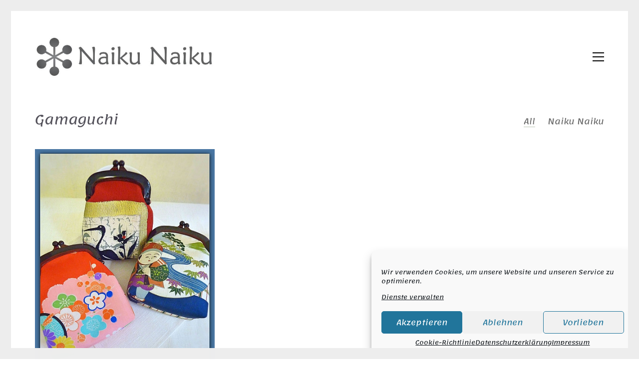

--- FILE ---
content_type: text/css
request_url: https://naikunaiku.de/wp-content/themes/kalium-child-freelancer/custom-skin.css?ver=795c5e3f3029d61e735d10e978fd33e9
body_size: 38641
content:
body{background: #fff;color: #54525b}table{color: #666}h1 small,h2 small,h3 small,h4 small,h5 small,h6 small{color: #666}a{color: #bbc4b4}a:focus,a:hover{color: #a1ae97}:focus{color: #bbc4b4}.wrapper{background: #fff}.wrapper a:hover{color: #bbc4b4}.wrapper a:after{background: #bbc4b4}.site-footer a:hover{color: #bbc4b4}.product-filter ul li a:hover{color: #bbc4b4}.message-form .loading-bar{background: #d5dad1}.message-form .loading-bar span{background: #a1ae97}.skin--brand-primary{color: #bbc4b4}.btn.btn-primary{background: #bbc4b4}.btn.btn-primary:hover{background: #a1ae97}.btn.btn-secondary{background: #666}.btn.btn-secondary:hover{background: #4d4d4d}.site-footer .footer-bottom a{color: #666}.site-footer .footer-bottom a:hover{color: #bbc4b4}.site-footer .footer-bottom a:after{color: #bbc4b4}p{color: #666}.section-title p{color: #666}.section-title h1,.section-title h2,.section-title h3,.section-title h4,.section-title h5,.section-title h6{color: #54525b}.section-title h1 small,.section-title h2 small,.section-title h3 small,.section-title h4 small,.section-title h5 small,.section-title h6 small{color: #666 !important}.blog-posts .isotope-item .box-holder .post-info{border-color: #fff}.blog-posts .box-holder .post-format .quote-holder{background: #ededed}.blog-posts .box-holder .post-format .quote-holder blockquote{color: #666}.blog-posts .box-holder .post-format .post-type{background: #fff}.blog-posts .box-holder .post-format .post-type i{color: #54525b}.blog-posts .box-holder .post-format .hover-state i{color: #fff}.blog-posts .box-holder .post-info h2 a{color: #54525b}.blog-posts .box-holder .post-info .details .category{color: #666}.blog-posts .box-holder .post-info .details .date{color: #666}.widget.widget_tag_cloud a{color: #54525b;background: #ededed}.widget.widget_tag_cloud a:hover{background: #e0e0e0}.wpb_wrapper .wpb_text_column blockquote{border-left-color: #bbc4b4}.post-formatting ul li,.post-formatting ol li{color: #666}.post-formatting blockquote{border-left-color: #bbc4b4}.post-formatting blockquote p{color: #666}.post-formatting .wp-caption .wp-caption-text{background: #ededed}.labeled-textarea-row textarea{background-image: linear-gradient(#ededed 1px, transparent 1px)}.labeled-textarea-row textarea:focus{color: #333}.cd-google-map .cd-zoom-in,.cd-google-map .cd-zoom-out{background-color: #bbc4b4}.cd-google-map .cd-zoom-in:hover,.cd-google-map .cd-zoom-out:hover{background-color: #b6c0ae}.single-blog-holder .blog-head-holder{background: #ededed}.single-blog-holder .blog-head-holder .quote-holder{background: #ededed}.single-blog-holder .blog-head-holder .quote-holder:before{color: #666}.single-blog-holder .blog-head-holder .quote-holder blockquote{color: #666}.single-blog-holder .tags-holder a{color: #54525b;background: #ededed}.single-blog-holder .tags-holder a:hover{background: #e0e0e0}.single-blog-holder pre{background: #ededed;border-color: #fff;color: #54525b}.single-blog-holder .blog-author-holder .author-name:hover{color: #bbc4b4}.single-blog-holder .blog-author-holder .author-name:hover em{color: #666}.single-blog-holder .blog-author-holder .author-name em{color: #666}.single-blog-holder .blog-author-holder .author-link{color: #54525b}.single-blog-holder .post-controls span{color: #666}.single-blog-holder .comments-holder{background: #ededed}.single-blog-holder .comments-holder:before{border-top-color: #fff}.single-blog-holder .comments-holder .comment-holder + .comment-respond{background: #fff}.single-blog-holder .comments-holder .comment-holder .commenter-image .comment-connector{border-color: #fff}.single-blog-holder .comments-holder .comment-holder .commenter-details .comment-text p{color: #666}.single-blog-holder .comments-holder .comment-holder .commenter-details .date{color: #666}.single-blog-holder .details .category{color: #666}.single-blog-holder .details .category a{color: #666}.single-blog-holder .details .date{color: #666}.single-blog-holder .details .date a{color: #666}.single-blog-holder .details .tags-list{color: #666}.single-blog-holder .details .tags-list a{color: #666}.single-blog-holder .post-controls .next-post:hover i,.single-blog-holder .post-controls .prev-post:hover i{color: #bbc4b4}.single-blog-holder .post-controls .next-post:hover strong,.single-blog-holder .post-controls .prev-post:hover strong{color: #bbc4b4}.single-blog-holder .post-controls .next-post strong,.single-blog-holder .post-controls .prev-post strong{color: #54525b}.single-blog-holder .post-controls .next-post i,.single-blog-holder .post-controls .prev-post i{color: #54525b}::selection{background: #bbc4b4;color: #fff}::-moz-selection{background: #bbc4b4;color: #fff}hr{border-color: #fff}footer.site-footer{background-color: #ededed}footer.site-footer .footer-widgets .section h1,footer.site-footer .footer-widgets .section h2,footer.site-footer .footer-widgets .section h3{color: #54525b}.wpb_wrapper .wpb_tabs.tabs-style-minimal .ui-tabs .wpb_tabs_nav li a{color: #666}.wpb_wrapper .wpb_tabs.tabs-style-minimal .ui-tabs .wpb_tabs_nav li a:hover{color: #4d4d4d}.wpb_wrapper .wpb_tabs.tabs-style-minimal .ui-tabs .wpb_tabs_nav li.ui-tabs-active a{color: #bbc4b4;border-bottom-color: #bbc4b4}.wpb_wrapper .wpb_tabs.tabs-style-default .ui-tabs .wpb_tab{background: #ededed}.wpb_wrapper .wpb_tabs.tabs-style-default .ui-tabs .wpb_tabs_nav li{border-bottom-color: #fff !important;background: #ededed}.wpb_wrapper .wpb_tabs.tabs-style-default .ui-tabs .wpb_tabs_nav li a{color: #666}.wpb_wrapper .wpb_tabs.tabs-style-default .ui-tabs .wpb_tabs_nav li a:hover{color: #4d4d4d}.wpb_wrapper .wpb_tabs.tabs-style-default .ui-tabs .wpb_tabs_nav li.ui-tabs-active a{color: #54525b}.wpb_wrapper .wpb_accordion .wpb_accordion_section{background: #ededed}.wpb_wrapper .wpb_accordion .wpb_accordion_section .wpb_accordion_header a{color: #54525b}.top-menu-container{background: #54525b}.top-menu-container .widget .widgettitle{color: #fff}.top-menu-container .widget a{color: #666 !important}.top-menu-container .widget a:after{background-color: #666 !important}.top-menu-container .top-menu ul.menu > li ul{background: #fff}.top-menu-container .top-menu ul.menu > li ul li a{color: #54525b !important}.top-menu-container .top-menu ul.menu > li ul li a:after{background: #54525b}.top-menu-container .top-menu ul:after{border-right-color: #fff !important}.top-menu-container .top-menu ul li a{color: #fff !important}.top-menu-container .top-menu ul li a:hover{color: #bbc4b4 !important}.product-filter ul li a{color: #666}.single-portfolio-holder .social .likes{background: #ededed}.single-portfolio-holder .social .likes .like-btn{color: #666}.single-portfolio-holder .social .likes .fa-heart{color: #bbc4b4}.single-portfolio-holder .social .share-social .social-links a{color: #666}.single-portfolio-holder .portfolio-big-navigation a{color: #54525b}.single-portfolio-holder .portfolio-big-navigation a:hover{color: #605e68}.slick-slider .slick-prev:hover,.slick-slider .slick-next:hover{color: #bbc4b4}.dash{background: #ededed}.alert.alert-default{background-color: #bbc4b4}.hover-state{background: #bbc4b4}.portfolio-holder .thumb .hover-state .likes a i{color: #bbc4b4}.portfolio-holder .thumb .hover-state .likes a .counter{color: #bbc4b4}.single-portfolio-holder .details .services ul li{color: #666}.single-portfolio-holder.portfolio-type-3 .gallery-slider .slick-prev:hover,.single-portfolio-holder.portfolio-type-3 .gallery-slider .slick-next:hover{color: #bbc4b4}.single-portfolio-holder .gallery.gallery-type-description .row .lgrad{background-image: /* Sorry, can not do JavaScript evaluation in PHP... :( */}.single-portfolio-holder.portfolio-type-5 .portfolio-slider-nav a:hover span{background-color: rgba(187,196,180,0.5)}.single-portfolio-holder.portfolio-type-5 .portfolio-slider-nav a.current span{background: #bbc4b4}.single-portfolio-holder.portfolio-type-5 .portfolio-description-container{background: #fff}.single-portfolio-holder.portfolio-type-5 .portfolio-description-container.is-collapsed .portfolio-description-showinfo{background: #fff}.single-portfolio-holder.portfolio-type-5 .portfolio-description-container .portfolio-description-showinfo .expand-project-info svg{fill: #54525b}.single-portfolio-holder.portfolio-type-5 .portfolio-description-container .portfolio-description-fullinfo{background: #fff}.single-portfolio-holder.portfolio-type-5 .portfolio-description-container .portfolio-description-fullinfo .lgrad{background-image: /* Sorry, can not do JavaScript evaluation in PHP... :( */}.single-portfolio-holder.portfolio-type-5 .portfolio-description-container .portfolio-description-fullinfo .collapse-project-info svg{fill: #54525b}.single-portfolio-holder.portfolio-type-5 .portfolio-description-container .portfolio-description-fullinfo .project-show-more-link{color: #666}.single-portfolio-holder.portfolio-type-5 .portfolio-description-container .portfolio-description-fullinfo .project-show-more-link .for-more{color: #bbc4b4}.search-results-holder .result-box h3 a{color: #bbc4b4}.search-results-holder .result-box + .result-box{border-top-color: #fff}.team-holder .new-member-join{background: #ededed}.team-holder .new-member-join .join-us .your-image{color: #666}.team-holder .new-member-join .join-us .details h2{color: #54525b}.team-holder .new-member-join .join-us .details .text a{color: #bbc4b4}.team-holder .new-member-join .join-us .details .text a:after{background-color: #bbc4b4}.logos-holder .c-logo{border-color: #fff}.logos-holder .c-logo .hover-state{background: #bbc4b4}.error-holder{background: #fff}.error-holder .box{background: #bbc4b4}.error-holder .box .error-type{color: #fff}.error-holder .error-text{color: #bbc4b4}.portfolio-holder .dribbble-container .dribbble_shot:hover .dribbble-title{background-color: #bbc4b4}.bg-main-color{background: #bbc4b4}.coming-soon-container .message-container{color: #fff}.coming-soon-container p{color: #fff}.coming-soon-container .social-networks-env a i{color: #bbc4b4}.blog-sidebar .widget a{color: #54525b}.blog-sidebar .widget li{color: #666}.blog-sidebar .widget.widget_recent_comments li + li{border-top-color: #ededed}.blog-sidebar .widget.widget_search .search-bar .form-control{background: #ededed !important;color: #666 !important}.blog-sidebar .widget.widget_search .search-bar .form-control::-webkit-input-placeholder{color: #666}.blog-sidebar .widget.widget_search .search-bar .form-control:-moz-placeholder{color: #666}.blog-sidebar .widget.widget_search .search-bar .form-control::-moz-placeholder{color: #666}.blog-sidebar .widget.widget_search .search-bar .form-control:-ms-input-placeholder{color: #666}.blog-sidebar .widget.widget_search .search-bar input.go-button{color: #54525b}.image-placeholder{background: #ededed}.show-more .reveal-button{border-color: #ededed}.show-more .reveal-button a{color: #bbc4b4}.show-more.is-finished .reveal-button .finished{color: #bbc4b4}.pagination-container span.page-numbers,.pagination-container a.page-numbers{color: #54525b}.pagination-container span.page-numbers:after,.pagination-container a.page-numbers:after{background-color: #bbc4b4}.pagination-container span.page-numbers:hover,.pagination-container a.page-numbers:hover,.pagination-container span.page-numbers.current,.pagination-container a.page-numbers.current{color: #bbc4b4}.fluidbox-overlay{background-color: #fff;opacity: 0.6 !important}.comparison-image-slider .cd-handle{background-color: #bbc4b4 !important}.comparison-image-slider .cd-handle:hover{background-color: #aeb9a6 !important}.about-me-box{background: #ededed !important}.sidebar-menu-wrapper{background: #fff}.sidebar-menu-wrapper.menu-type-sidebar-menu .sidebar-menu-container .sidebar-main-menu div.menu > ul > li > a{color: #54525b}.sidebar-menu-wrapper.menu-type-sidebar-menu .sidebar-menu-container .sidebar-main-menu ul.menu > li > a{color: #54525b}.sidebar-menu-wrapper.menu-type-sidebar-menu .sidebar-menu-container .sidebar-main-menu ul.menu > li > a:hover{color: #bbc4b4}.sidebar-menu-wrapper.menu-type-sidebar-menu .sidebar-menu-container .sidebar-main-menu ul.menu > li > a:after{background-color: #54525b}.sidebar-menu-wrapper.menu-type-sidebar-menu .sidebar-menu-container .sidebar-main-menu ul.menu ul > li:hover > a{color: #bbc4b4}.sidebar-menu-wrapper.menu-type-sidebar-menu .sidebar-menu-container .sidebar-main-menu ul.menu ul > li > a{color: #666}.sidebar-menu-wrapper.menu-type-sidebar-menu .sidebar-menu-container .sidebar-main-menu ul.menu ul > li > a:hover{color: #bbc4b4}.maintenance-mode .wrapper,.coming-soon-mode .wrapper{background: #bbc4b4}.header-logo.logo-text{color: #bbc4b4}.main-header.menu-type-standard-menu .standard-menu-container.menu-skin-main ul.menu ul li a,.main-header.menu-type-standard-menu .standard-menu-container.menu-skin-main div.menu > ul ul li a{color: #fff}.portfolio-holder .item-box .photo .on-hover{background-color: #bbc4b4}.loading-spinner-1{background-color: #54525b}.top-menu-container .close-top-menu{color: #fff}.single-portfolio-holder.portfolio-type-5 .portfolio-navigation a:hover{color: #fff}.single-portfolio-holder.portfolio-type-5 .portfolio-navigation a:hover i{color: #fff}.portfolio-holder .item-box .info p a:hover{color: #bbc4b4}.mobile-menu-wrapper .mobile-menu-container ul.menu li a:hover{color: #bbc4b4}.mobile-menu-wrapper .mobile-menu-container ul.menu li.current-menu-item > a,.mobile-menu-wrapper .mobile-menu-container div.menu > ul li.current-menu-item > a,.mobile-menu-wrapper .mobile-menu-container ul.menu li.current_page_item > a,.mobile-menu-wrapper .mobile-menu-container div.menu > ul li.current_page_item > a,.mobile-menu-wrapper .mobile-menu-container ul.menu li.current-menu-ancestor > a,.mobile-menu-wrapper .mobile-menu-container div.menu > ul li.current-menu-ancestor > a,.mobile-menu-wrapper .mobile-menu-container ul.menu li.current_page_ancestor > a,.mobile-menu-wrapper .mobile-menu-container div.menu > ul li.current_page_ancestor > a{color: #bbc4b4}.single-portfolio-holder .social-links-rounded .social-share-icon.like-btn.is-liked{background-color: #bbc4b4}.maintenance-mode .wrapper a,.coming-soon-mode .wrapper a{color: #fff}.maintenance-mode .wrapper a:after,.coming-soon-mode .wrapper a:after{background-color: #fff}.mobile-menu-wrapper .mobile-menu-container .search-form label{color: #666}.mobile-menu-wrapper .mobile-menu-container .search-form input:focus + label{color: #54525b}.vjs-default-skin .vjs-play-progress{background-color: #bbc4b4}.vjs-default-skin .vjs-volume-level{background: #bbc4b4}.portfolio-holder .item-box .info h3 a{color: #666}.blog-sidebar .widget a{color: #54525b}.blog-sidebar .widget a:after{background: #54525b}.blog-sidebar .widget .product_list_widget li .product-details .product-meta{color: #999}.blog-sidebar .widget .product_list_widget li .product-details .product-meta .proruct-rating em{color: #999}.blog-sidebar .widget .product_list_widget li .product-details .product-name{color: #54525b}.dropdown-menu > li > a{color: #54525b}.dropdown{color: #54525b}.dropdown .btn:hover,.dropdown .btn:focus,.dropdown .btn.focus{color: #54525b}.dropdown .dropdown-menu{color: #54525b;background: #fff}.dropdown .dropdown-menu li{border-top-color: #ebebeb}.dropdown.open .btn{background: #fff}.widget.widget_product_search .search-bar input[name="s"],.widget.widget_search .search-bar input[name="s"]{background: #fff;color: #666}.widget.widget_product_search .search-bar input[name="s"]::-webkit-input-placeholder,.widget.widget_search .search-bar input[name="s"]::-webkit-input-placeholder{color: #666}.widget.widget_product_search .search-bar input[name="s"]:-moz-placeholder,.widget.widget_search .search-bar input[name="s"]:-moz-placeholder{color: #666}.widget.widget_product_search .search-bar input[name="s"]::-moz-placeholder,.widget.widget_search .search-bar input[name="s"]::-moz-placeholder{color: #666}.widget.widget_product_search .search-bar input[name="s"]:-ms-input-placeholder,.widget.widget_search .search-bar input[name="s"]:-ms-input-placeholder{color: #666}.widget.widget_product_search .search-bar input[type=submit],.widget.widget_search .search-bar input[type=submit]{color: #54525b}.widget.widget_shopping_cart .widget_shopping_cart_content > .total strong{color: #54525b}.widget.widget_shopping_cart .widget_shopping_cart_content .product_list_widget{border-bottom-color: #fff}.widget.widget_price_filter .price_slider_wrapper .price_slider{background: #fff}.widget.widget_price_filter .price_slider_wrapper .price_slider .ui-slider-range,.widget.widget_price_filter .price_slider_wrapper .price_slider .ui-slider-handle{background: #54525b}.widget.widget_price_filter .price_slider_wrapper .price_slider_amount .price_label{color: #999}.woocommerce{background: #fff}.woocommerce .onsale{background: #bbc4b4;color: #fff}.woocommerce .product .item-info h3 a{color: #fff}.woocommerce .product .item-info .price ins,.woocommerce .product .item-info .price > .amount{color: #bbc4b4}.woocommerce .product .item-info .price del{color: #666}.woocommerce .product .item-info .product-loop-add-to-cart-container a{color: #666}.woocommerce .product .item-info .product-loop-add-to-cart-container a:after{background-color: #666}.woocommerce .product .item-info .product-loop-add-to-cart-container a:hover{color: #bbc4b4}.woocommerce .product .item-info .product-loop-add-to-cart-container a:hover:after{background-color: #bbc4b4}.woocommerce .product.catalog-layout-default .item-info h3 a{color: #54525b}.woocommerce .product.catalog-layout-default .item-info .product-loop-add-to-cart-container a{color: #666}.woocommerce .product.catalog-layout-default .item-info .product-loop-add-to-cart-container a:after{background-color: #666}.woocommerce .product.catalog-layout-default .item-info .product-loop-add-to-cart-container a:hover{color: #bbc4b4}.woocommerce .product.catalog-layout-default .item-info .product-loop-add-to-cart-container a:hover:after{background-color: #bbc4b4}.woocommerce .product.catalog-layout-full-bg .product-internal-info,.woocommerce .product.catalog-layout-full-transparent-bg .product-internal-info{background: rgba(187,196,180,0.9)}.woocommerce .product.catalog-layout-full-bg .item-info h3 a,.woocommerce .product.catalog-layout-full-transparent-bg .item-info h3 a{color: #fff}.woocommerce .product.catalog-layout-full-bg .item-info .product-loop-add-to-cart-container .add-to-cart-link:before,.woocommerce .product.catalog-layout-full-transparent-bg .item-info .product-loop-add-to-cart-container .add-to-cart-link:before,.woocommerce .product.catalog-layout-full-bg .item-info .product-loop-add-to-cart-container .add-to-cart-link:after,.woocommerce .product.catalog-layout-full-transparent-bg .item-info .product-loop-add-to-cart-container .add-to-cart-link:after{color: #fff !important}.woocommerce .product.catalog-layout-full-bg .item-info .product-loop-add-to-cart-container .tooltip .tooltip-arrow,.woocommerce .product.catalog-layout-full-transparent-bg .item-info .product-loop-add-to-cart-container .tooltip .tooltip-arrow{border-left-color: #fff}.woocommerce .product.catalog-layout-full-bg .item-info .product-loop-add-to-cart-container .tooltip .tooltip-inner,.woocommerce .product.catalog-layout-full-transparent-bg .item-info .product-loop-add-to-cart-container .tooltip .tooltip-inner{color: #bbc4b4;background: #fff}.woocommerce .product.catalog-layout-full-bg .item-info .product-bottom-details .price,.woocommerce .product.catalog-layout-full-transparent-bg .item-info .product-bottom-details .price{color: #fff}.woocommerce .product.catalog-layout-full-bg .item-info .product-bottom-details .price del,.woocommerce .product.catalog-layout-full-transparent-bg .item-info .product-bottom-details .price del{color: rgba(255,255,255,0.8)}.woocommerce .product.catalog-layout-full-bg .item-info .product-bottom-details .price del .amount,.woocommerce .product.catalog-layout-full-transparent-bg .item-info .product-bottom-details .price del .amount{color: rgba(255,255,255,0.8)}.woocommerce .product.catalog-layout-full-bg .item-info .product-bottom-details .price ins .amount,.woocommerce .product.catalog-layout-full-transparent-bg .item-info .product-bottom-details .price ins .amount{border-bottom-color: #fff}.woocommerce .product.catalog-layout-full-bg .item-info .product-bottom-details .price .amount,.woocommerce .product.catalog-layout-full-transparent-bg .item-info .product-bottom-details .price .amount{color: #fff}.woocommerce .product.catalog-layout-full-bg .item-info .product-terms,.woocommerce .product.catalog-layout-full-transparent-bg .item-info .product-terms{color: #fff !important}.woocommerce .product.catalog-layout-full-bg .item-info .product-terms a,.woocommerce .product.catalog-layout-full-transparent-bg .item-info .product-terms a{color: #fff !important}.woocommerce .product.catalog-layout-full-bg .item-info .product-terms a:after,.woocommerce .product.catalog-layout-full-transparent-bg .item-info .product-terms a:after,.woocommerce .product.catalog-layout-full-bg .item-info .product-terms a:before,.woocommerce .product.catalog-layout-full-transparent-bg .item-info .product-terms a:before{background: #fff}.woocommerce .product.catalog-layout-transparent-bg .item-info h3 a{color: #54525b}.woocommerce .product.catalog-layout-transparent-bg .item-info .product-terms{color: #54525b !important}.woocommerce .product.catalog-layout-transparent-bg .item-info .product-terms a{color: #54525b !important}.woocommerce .product.catalog-layout-transparent-bg .item-info .product-terms a:after,.woocommerce .product.catalog-layout-transparent-bg .item-info .product-terms a:before{background: #54525b}.woocommerce .product.catalog-layout-transparent-bg .item-info .product-bottom-details .product-loop-add-to-cart-container .add-to-cart-link:after,.woocommerce .product.catalog-layout-transparent-bg .item-info .product-bottom-details .product-loop-add-to-cart-container .add-to-cart-link:before{color: #54525b}.woocommerce .product.catalog-layout-transparent-bg .item-info .product-bottom-details .product-loop-add-to-cart-container a{color: #666}.woocommerce .product.catalog-layout-transparent-bg .item-info .product-bottom-details .product-loop-add-to-cart-container a:after{background-color: #666}.woocommerce .product.catalog-layout-transparent-bg .item-info .product-bottom-details .product-loop-add-to-cart-container a:hover{color: #bbc4b4}.woocommerce .product.catalog-layout-transparent-bg .item-info .product-bottom-details .product-loop-add-to-cart-container a:hover:after{background-color: #bbc4b4}.woocommerce .product.catalog-layout-transparent-bg .item-info .product-bottom-details .product-loop-add-to-cart-container .tooltip-inner{background-color: #bbc4b4;color: #fff}.woocommerce .product.catalog-layout-transparent-bg .item-info .product-bottom-details .product-loop-add-to-cart-container .tooltip-arrow{border-left-color: #bbc4b4}.woocommerce .product.catalog-layout-transparent-bg .item-info .product-bottom-details .price{color: #54525b}.woocommerce .product.catalog-layout-transparent-bg .item-info .product-bottom-details .price .amount{color: #54525b}.woocommerce .product.catalog-layout-transparent-bg .item-info .product-bottom-details .price ins .amount{border-bottom-color: #54525b}.woocommerce .product.catalog-layout-transparent-bg .item-info .product-bottom-details .price del{color: rgba(84,82,91,0.65)}.woocommerce .product.catalog-layout-transparent-bg .item-info .product-bottom-details .price del .amount{color: rgba(84,82,91,0.65)}.woocommerce .product.catalog-layout-distanced-centered .item-info h3 a{color: #54525b}.woocommerce .product.catalog-layout-distanced-centered .item-info .price .amount,.woocommerce .product.catalog-layout-distanced-centered .item-info .price ins,.woocommerce .product.catalog-layout-distanced-centered .item-info .price ins span{color: #737373}.woocommerce .product.catalog-layout-distanced-centered .item-info .price del{color: rgba(102,102,102,0.65)}.woocommerce .product.catalog-layout-distanced-centered .item-info .price del .amount{color: rgba(102,102,102,0.65)}.woocommerce .product.catalog-layout-distanced-centered .item-info .product-loop-add-to-cart-container .add_to_cart_button{color: #999}.woocommerce .product.catalog-layout-distanced-centered .item-info .product-loop-add-to-cart-container .add_to_cart_button.nh{color: #bbc4b4}.woocommerce .product.catalog-layout-distanced-centered .item-info .product-loop-add-to-cart-container .add_to_cart_button:hover{color: #56545e}.woocommerce .product.catalog-layout-distanced-centered .product-internal-info{background: rgba(255,255,255,0.9)}.woocommerce .dropdown .dropdown-menu li a{color: #666}.woocommerce .dropdown .dropdown-menu .active a,.woocommerce .dropdown .dropdown-menu li a:hover{color: #bbc4b4 !important}.woocommerce #review_form_wrapper .form-submit input#submit{background-color: #bbc4b4}.woocommerce .star-rating .star-rating-icons .circle i{background-color: #bbc4b4}.woocommerce .product .item-info{color: #bbc4b4}.woocommerce .shop_table .cart_item .product-subtotal span{color: #bbc4b4}.woocommerce .shop_table .cart-collaterals .cart-buttons-update-checkout .checkout-button{background-color: #bbc4b4}.woocommerce .checkout-info-box .woocommerce-info{border-top: 3px solid #bbc4b4 !important}.woocommerce .checkout-info-box .woocommerce-info a{color: #bbc4b4}.woocommerce-error,.woocommerce-info,.woocommerce-notice,.woocommerce-message{color: #fff}.woocommerce-error li,.woocommerce-info li,.woocommerce-notice li,.woocommerce-message li{color: #fff}.replaced-checkboxes:checked + label:before,.replaced-radio-buttons:checked + label:before{background-color: #bbc4b4}.woocommerce .blockOverlay{background: rgba(255,255,255,0.8) !important}.woocommerce .blockOverlay:after{background-color: #bbc4b4}.woocommerce .order-info mark{background-color: #bbc4b4}.woocommerce .shop-categories .product-category-col > .product-category a:hover h3,.woocommerce .shop_table .cart_item .product-remove a:hover i{color: #bbc4b4}.woocommerce-notice,.woocommerce-message{background-color: #bbc4b4;color: #fff}.btn-primary,.checkout-button{background-color: #bbc4b4 !important;color: #fff !important}.btn-primary:hover,.checkout-button:hover{background-color: #abb7a3 !important;color: #fff !important}.menu-cart-icon-container.menu-skin-dark .cart-icon-link{color: #666}.menu-cart-icon-container.menu-skin-dark .cart-icon-link:hover{color: #595959}.menu-cart-icon-container.menu-skin-dark .cart-icon-link .items-count{background-color: #bbc4b4 !important}.menu-cart-icon-container.menu-skin-light .cart-icon-link{color: #fff}.menu-cart-icon-container.menu-skin-light .cart-icon-link .items-count{background-color: #bbc4b4 !important;color: #fff !important}.menu-cart-icon-container .lab-wc-mini-cart-contents .cart-items .cart-item .product-details h3 a:hover{color: #bbc4b4}.woocommerce ul.digital-downloads li a:hover{color: #bbc4b4}.woocommerce .single-product .kalium-woocommerce-product-gallery .main-product-images:hover .product-gallery-lightbox-trigger,.woocommerce.single-product .single-product-images .kalium-woocommerce-product-gallery .main-product-images .nextprev-arrow i{color: #54525b}.wpb_wrapper .lab-vc-products-carousel .products .nextprev-arrow i{color: #bbc4b4}.main-header.menu-type-standard-menu .standard-menu-container ul.menu ul li.menu-item-has-children > a:before,.main-header.menu-type-standard-menu .standard-menu-container div.menu > ul ul li.menu-item-has-children > a:before{border-color: transparent transparent transparent #fff}.fullscreen-menu.menu-skin-main{background-color: #bbc4b4}.fullscreen-menu.fullscreen-menu.menu-skin-main.translucent-background{background-color: rgba(187,196,180,0.9)}.main-header.menu-skin-main.menu-type-full-bg-menu .fullscreen-menu{background-color: #bbc4b4}.main-header.menu-skin-main.menu-type-full-bg-menu .fullscreen-menu.translucent-background{background-color: rgba(187,196,180,0.9)}.single-portfolio-holder .portfolio-navigation a:hover i{color: #bbc4b4}.wpb_wrapper .lab-blog-posts .blog-post-entry .blog-post-image a .hover-display{background-color: rgba(187,196,180,0.8)}.wpb_wrapper .lab-blog-posts .blog-post-entry .blog-post-image a .hover-display.no-opacity{background-color: #bbc4b4}.main-header.menu-type-full-bg-menu .fullscreen-menu .fullscreen-menu-footer .social-networks li a i{color: #bbc4b4}.wrapper a:after,footer.site-footer a:after{background-color: #bbc4b4}.main-header.menu-type-standard-menu .standard-menu-container div.menu > ul ul li.menu-item-has-children:before,.main-header.menu-type-standard-menu .standard-menu-container ul.menu ul li.menu-item-has-children:before{border-color: transparent transparent transparent #fff}.main-header.menu-type-standard-menu .standard-menu-container.menu-skin-main ul.menu ul li a,.main-header.menu-type-standard-menu .standard-menu-container.menu-skin-main div.menu > ul ul li a{color: #fff}.main-header.menu-type-standard-menu .standard-menu-container.menu-skin-main ul.menu ul li a:after,.main-header.menu-type-standard-menu .standard-menu-container.menu-skin-main div.menu > ul ul li a:after{background-color: #fff}.main-header.menu-type-standard-menu .standard-menu-container.menu-skin-main div.menu > ul > li > a:after,.main-header.menu-type-standard-menu .standard-menu-container.menu-skin-main ul.menu > li > a:after{background-color: #bbc4b4}.go-to-top{color: #fff;background-color: #54525b}.go-to-top.visible:hover{background-color: #bbc4b4}.mobile-menu-wrapper .mobile-menu-container .search-form input,.mobile-menu-wrapper .mobile-menu-container .search-form input:focus + label{color: #bbc4b4}.portfolio-holder .thumb .hover-state.hover-style-white p{color: #666}body .lg-outer.lg-skin-kalium-default .lg-progress-bar .lg-progress{background-color: #bbc4b4}.lg-outer .lg-progress-bar .lg-progress{background-color: #bbc4b4}.lg-outer .lg-thumb-item:hover,.lg-outer .lg-thumb-item.active{border-color: #bbc4b4 !important}.wpb_wrapper .lab-blog-posts .blog-post-entry .blog-post-content-container .blog-post-title a:hover{color: #bbc4b4}.single-portfolio-holder .social-links-plain .likes .fa-heart{color: #bbc4b4}.pagination-container span.page-numbers,.pagination-container a.page-numbers{color: #666}.sidebar-menu-wrapper.menu-type-sidebar-menu .sidebar-menu-container .sidebar-main-menu ul.menu ul > li > a:after,.post-password-form input[type=submit]{background-color: #bbc4b4}.header-search-input.menu-skin-main .search-icon a svg{fill: #bbc4b4}.kalium-wpml-language-switcher.menu-skin-main .language-entry{color: #bbc4b4}.social-networks.colored-bg li a.custom,.social-networks.colored-bg-hover li a.custom:hover,.social-networks.textual.colored li a.custom:after,.social-networks.textual.colored-hover li a.custom:after{background-color: #bbc4b4}.social-networks.colored-bg li a.custom:hover{background-color: #a1ae97}.social-networks.colored li a.custom,.social-networks.colored li a.custom i,.social-networks.colored-hover li a.custom:hover,.social-networks.colored-hover li a.custom:hover i{color: #bbc4b4}.single-portfolio-holder .gallery.captions-below .caption a{color: #bbc4b4}.single-portfolio-holder .gallery.captions-below .caption a:after{background-color: #bbc4b4}.widget.widget_text .textwidget a:hover{color: #bbc4b4}.widget.widget_text .textwidget a:after{background-color: #bbc4b4}.button{background-color: #bbc4b4;color: #fff}.widget a.button{color: #fff}.button:hover{background-color: #aeb9a6}.wrapper .button:hover{color: #fff}.button:active{background: #aeb9a6}.button-secondary{background-color: #ededed;color: #54525b}.button-secondary:hover,.button-secondary:active{color: #54525b}a.button-secondary:hover,a.button-secondary:active{color: #54525b}.button-secondary:hover{background: #e5e5e5}.wrapper .button-secondary:hover{color: #54525b}.button-secondary:active{background: #e0e0e0}.labeled-input-row label,.labeled-textarea-row label{border-bottom-color: #bbc4b4}.blog-posts .post-item .post-thumbnail blockquote,.single-post .post-image .post-quote blockquote{color: #54525b}.post-navigation a:hover i,.post-navigation a:hover i,.post-navigation a:hover strong,.post-navigation a:hover strong{color: #bbc4b4}.main-header.menu-type-standard-menu .standard-menu-container.menu-skin-main div.menu > ul > li > a,.main-header.menu-type-standard-menu .standard-menu-container.menu-skin-main ul.menu > li > a{color: #bbc4b4}.main-header.menu-type-standard-menu .standard-menu-container.menu-skin-main div.menu > ul ul,.main-header.menu-type-standard-menu .standard-menu-container.menu-skin-main ul.menu ul{background-color: #bbc4b4}.single-post .post-comments:before{border-top-color: #fff}.pagination--normal .page-numbers.current{color: #bbc4b4}.woocommerce .woocommerce-cart-form .shop_table .cart_item .product-subtotal span{color: #bbc4b4}.woocommerce-checkout .checkout-form-option--header .woocommerce-info{border-top-color: #bbc4b4}.woocommerce-checkout .checkout-form-option--header .woocommerce-info a,.woocommerce-checkout .checkout-form-option--header .woocommerce-info a:hover{color: #bbc4b4}.woocommerce-checkout .checkout-form-option--header .woocommerce-info a:after{background-color: #bbc4b4}.woocommerce-account .wc-my-account-tabs .woocommerce-MyAccount-navigation ul li.is-active a{border-right-color: #fff}.woocommerce-message a:hover{color: #666}.woocommerce .woocommerce-Reviews #review_form_wrapper{background-color: #fff}.woocommerce .woocommerce-Reviews .comment-form .comment-form-rating .stars span a:before{color: #999}.woocommerce .woocommerce-Reviews .comment-form .comment-form-rating .stars span a.active ~ a:before{color: #999}.woocommerce .woocommerce-Reviews .comment-form .comment-form-rating .stars span:hover a:before{color: #666}.woocommerce .woocommerce-Reviews .comment-form .comment-form-rating .stars span:hover a:hover ~ a:before{color: #999}.woocommerce .woocommerce-Reviews .comment-form .comment-form-rating .stars.has-rating span a:before{color: #bbc4b4}.woocommerce .woocommerce-Reviews .comment-form .comment-form-rating .stars.has-rating span a.active ~ a:before{color: #999}.woocommerce .shop-categories .product-category-col > .product-category a:hover .woocommerce-loop-category__title,.woocommerce .shop-categories .product-category-col > .product-category a:hover h3{color: #bbc4b4}.woocommerce .woocommerce-cart-form .shop_table .cart_item .product-remove a:hover i{color: #bbc4b4}.blog-posts .post-item .post-thumbnail .post-hover{background-color: rgba(187,196,180,0.9)}.blog-posts .post-item .post-thumbnail .post-hover.post-hover--no-opacity{background-color: #bbc4b4}.labeled-input-row--label{border-bottom-color: #fff}.lg-outer .lg .lg-progress-bar .lg-progress{background-color: #bbc4b4}.site-footer .footer-widgets .widget .widgettitle{color: #54525b}.labeled-input-row label,.labeled-textarea-row label{color: #54525b}.labeled-textarea-row textarea{background-image: linear-gradient(#fff 1px, transparent 1px)}.labeled-input-row input{border-bottom-color: #fff}.wpb_wrapper .lab-blog-posts .blog-post-entry .blog-post-content-container .blog-post-title a,.blog-posts .post-item .post-details .post-title a{color: #54525b}.pagination--normal .page-numbers{color: #bbc4b4}.blog-posts .post-item.template-rounded .post-thumbnail .post-format-icon{color: #666}.widget-area .widget li a,.widget ul ul a:before{color: #54525b}.woocommerce.single-product .summary .single_variation_wrap .single_variation,.woocommerce.single-product .summary p.price{color: #bbc4b4}.woocommerce .products .product.catalog-layout-full-bg .product-internal-info{background-color: #bbc4b4}.woocommerce .shop-categories .product-category a:hover .woocommerce-loop-category__title,.woocommerce .shop-categories .product-category a:hover h3{color: #bbc4b4}.lab-divider .lab-divider-content{color: #54525b}.contact-form .button .loading-bar{background-color: #eff1ed}.contact-form .button .loading-bar span{background-color: #94a289}.vc_row .vc_tta-tabs.vc_tta-style-theme-styled-minimal .vc_tta-tabs-list li.vc_active a{color: #bbc4b4}.woocommerce .woocommerce-grouped-product-list .woocommerce-grouped-product-list-item__price ins .amount,.woocommerce .woocommerce-grouped-product-list .woocommerce-grouped-product-list-item__price > .amount,.woocommerce .summary > .price,.woocommerce .summary .single_variation_wrap .single_variation{color: #bbc4b4}.woocommerce .products .product .item-info .price ins,.woocommerce .products .product .item-info .price > .amount{color: #bbc4b4}.pagination-container a.page-numbers.current,.pagination-container a.page-numbers:hover,.pagination-container span.page-numbers.current,.pagination-container span.page-numbers:hover,.woocommerce-pagination a.page-numbers.current,.woocommerce-pagination a.page-numbers:hover,.woocommerce-pagination span.page-numbers.current,.woocommerce-pagination span.page-numbers:hover{color: #bbc4b4}.woocommerce .products .product .item-info .add_to_cart_button:focus{color: #bbc4b4}.widget ul ul a:before{background-color: #54525b}.woocommerce .summary p{color: #666}input[type=text],input[type=number],input[type=email],input[type=password],input[type=url],input[type=tel]{color: #54525b}.single-post .post .author-info--details .author-name,.single-post .post .post-meta a{color: #bbc4b4}.single-post .post-comments--list .comment .commenter-details .in-reply-to span{color: #bbc4b4}.single-post .comment-form > p.comment-form-cookies-consent input[type=checkbox]:before,input[type=checkbox]:before,input[type=radio]:before{background-color: #bbc4b4}.btn.btn-default{background-color: #bbc4b4}.pricing-table--default .plan .plan-head{background-color: #bbc4b4}.woocommerce .add_to_cart_button:hover{color: #bbc4b4}.woocommerce .add_to_cart_button:after{background-color: #bbc4b4}.woocommerce .add_to_cart_button + .added-to-cart{color: #bbc4b4}.woocommerce .products .product.catalog-layout-full-bg .tooltip-inner{color: #bbc4b4}.woocommerce .products .product .item-info .add_to_cart_button.loading{color: #bbc4b4}.woocommerce .summary .single_variation_wrap .single_variation,.woocommerce .summary p.price{color: #bbc4b4}.blog-posts .post-item .post-thumbnail .post-gallery-images.flickity-enabled .flickity-prev-next-button:hover,.single-post .post-image .post-gallery-images.flickity-enabled .flickity-prev-next-button:hover{color: #bbc4b4}.standard-menu-container.menu-skin-main ul.menu > li > a{color: #bbc4b4}.sn-skin-default .sn-text{color: #bbc4b4}.standard-menu-container.menu-skin-main ul.menu > li > a:after{background-color: #bbc4b4}.toggle-bars.menu-skin-main .toggle-bars__bar-line{background-color: #bbc4b4}.toggle-bars.menu-skin-main .toggle-bars__text{color: #bbc4b4}.standard-menu-container.menu-skin-main ul.menu ul{background-color: #bbc4b4}.fullscreen-menu .fullscreen-menu-footer .social-networks li a i{color: #bbc4b4}